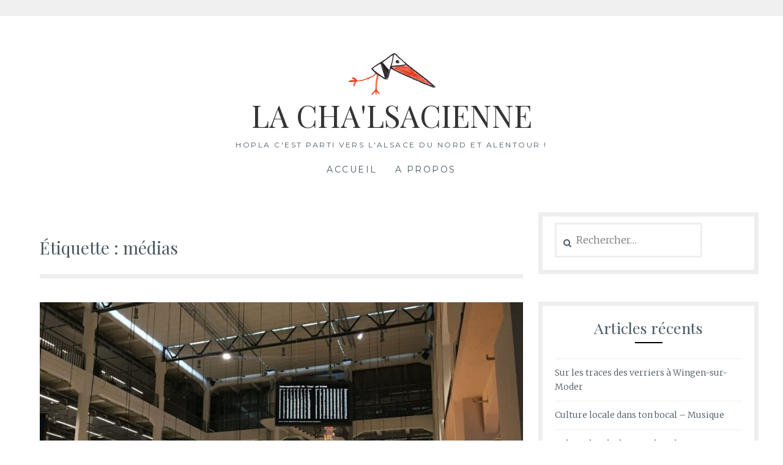

--- FILE ---
content_type: text/html; charset=UTF-8
request_url: https://lachalsacienne.fr/tag/medias/
body_size: 7565
content:
<!DOCTYPE html>
<html dir="ltr" lang="fr-FR" prefix="og: https://ogp.me/ns#">
<head>
<meta charset="UTF-8">
<meta name="viewport" content="width=device-width, initial-scale=1">
<link rel="profile" href="http://gmpg.org/xfn/11">
<link rel="pingback" href="https://lachalsacienne.fr/xmlrpc.php">
<title>médias - LA CHA'LSACIENNE</title>
	<style>img:is([sizes="auto" i], [sizes^="auto," i]) { contain-intrinsic-size: 3000px 1500px }</style>
	
		<!-- All in One SEO 4.8.5 - aioseo.com -->
	<meta name="robots" content="max-image-preview:large" />
	<link rel="canonical" href="https://lachalsacienne.fr/tag/medias/" />
	<meta name="generator" content="All in One SEO (AIOSEO) 4.8.5" />
		<script type="application/ld+json" class="aioseo-schema">
			{"@context":"https:\/\/schema.org","@graph":[{"@type":"BreadcrumbList","@id":"https:\/\/lachalsacienne.fr\/tag\/medias\/#breadcrumblist","itemListElement":[{"@type":"ListItem","@id":"https:\/\/lachalsacienne.fr#listItem","position":1,"name":"Home","item":"https:\/\/lachalsacienne.fr","nextItem":{"@type":"ListItem","@id":"https:\/\/lachalsacienne.fr\/tag\/medias\/#listItem","name":"m\u00e9dias"}},{"@type":"ListItem","@id":"https:\/\/lachalsacienne.fr\/tag\/medias\/#listItem","position":2,"name":"m\u00e9dias","previousItem":{"@type":"ListItem","@id":"https:\/\/lachalsacienne.fr#listItem","name":"Home"}}]},{"@type":"CollectionPage","@id":"https:\/\/lachalsacienne.fr\/tag\/medias\/#collectionpage","url":"https:\/\/lachalsacienne.fr\/tag\/medias\/","name":"m\u00e9dias - LA CHA'LSACIENNE","inLanguage":"fr-FR","isPartOf":{"@id":"https:\/\/lachalsacienne.fr\/#website"},"breadcrumb":{"@id":"https:\/\/lachalsacienne.fr\/tag\/medias\/#breadcrumblist"}},{"@type":"Organization","@id":"https:\/\/lachalsacienne.fr\/#organization","name":"LA CHA'LSACIENNE","description":"Hopla c'est parti vers l'Alsace du Nord et alentour !","url":"https:\/\/lachalsacienne.fr\/","logo":{"@type":"ImageObject","url":"https:\/\/lachalsacienne.fr\/wp-content\/uploads\/2019\/08\/2019-08-09-Logo-145x70px.png","@id":"https:\/\/lachalsacienne.fr\/tag\/medias\/#organizationLogo","width":145,"height":70,"caption":"Logo la chal'sacienne"},"image":{"@id":"https:\/\/lachalsacienne.fr\/tag\/medias\/#organizationLogo"}},{"@type":"WebSite","@id":"https:\/\/lachalsacienne.fr\/#website","url":"https:\/\/lachalsacienne.fr\/","name":"LA CHA'LSACIENNE","description":"Hopla c'est parti vers l'Alsace du Nord et alentour !","inLanguage":"fr-FR","publisher":{"@id":"https:\/\/lachalsacienne.fr\/#organization"}}]}
		</script>
		<!-- All in One SEO -->

<link rel='dns-prefetch' href='//fonts.googleapis.com' />
<link rel="alternate" type="application/rss+xml" title="LA CHA&#039;LSACIENNE &raquo; Flux" href="https://lachalsacienne.fr/feed/" />
<link rel="alternate" type="application/rss+xml" title="LA CHA&#039;LSACIENNE &raquo; Flux des commentaires" href="https://lachalsacienne.fr/comments/feed/" />
<link rel="alternate" type="application/rss+xml" title="LA CHA&#039;LSACIENNE &raquo; Flux de l’étiquette médias" href="https://lachalsacienne.fr/tag/medias/feed/" />
<script type="text/javascript">
/* <![CDATA[ */
window._wpemojiSettings = {"baseUrl":"https:\/\/s.w.org\/images\/core\/emoji\/16.0.1\/72x72\/","ext":".png","svgUrl":"https:\/\/s.w.org\/images\/core\/emoji\/16.0.1\/svg\/","svgExt":".svg","source":{"concatemoji":"https:\/\/lachalsacienne.fr\/wp-includes\/js\/wp-emoji-release.min.js?ver=6.8.2"}};
/*! This file is auto-generated */
!function(s,n){var o,i,e;function c(e){try{var t={supportTests:e,timestamp:(new Date).valueOf()};sessionStorage.setItem(o,JSON.stringify(t))}catch(e){}}function p(e,t,n){e.clearRect(0,0,e.canvas.width,e.canvas.height),e.fillText(t,0,0);var t=new Uint32Array(e.getImageData(0,0,e.canvas.width,e.canvas.height).data),a=(e.clearRect(0,0,e.canvas.width,e.canvas.height),e.fillText(n,0,0),new Uint32Array(e.getImageData(0,0,e.canvas.width,e.canvas.height).data));return t.every(function(e,t){return e===a[t]})}function u(e,t){e.clearRect(0,0,e.canvas.width,e.canvas.height),e.fillText(t,0,0);for(var n=e.getImageData(16,16,1,1),a=0;a<n.data.length;a++)if(0!==n.data[a])return!1;return!0}function f(e,t,n,a){switch(t){case"flag":return n(e,"\ud83c\udff3\ufe0f\u200d\u26a7\ufe0f","\ud83c\udff3\ufe0f\u200b\u26a7\ufe0f")?!1:!n(e,"\ud83c\udde8\ud83c\uddf6","\ud83c\udde8\u200b\ud83c\uddf6")&&!n(e,"\ud83c\udff4\udb40\udc67\udb40\udc62\udb40\udc65\udb40\udc6e\udb40\udc67\udb40\udc7f","\ud83c\udff4\u200b\udb40\udc67\u200b\udb40\udc62\u200b\udb40\udc65\u200b\udb40\udc6e\u200b\udb40\udc67\u200b\udb40\udc7f");case"emoji":return!a(e,"\ud83e\udedf")}return!1}function g(e,t,n,a){var r="undefined"!=typeof WorkerGlobalScope&&self instanceof WorkerGlobalScope?new OffscreenCanvas(300,150):s.createElement("canvas"),o=r.getContext("2d",{willReadFrequently:!0}),i=(o.textBaseline="top",o.font="600 32px Arial",{});return e.forEach(function(e){i[e]=t(o,e,n,a)}),i}function t(e){var t=s.createElement("script");t.src=e,t.defer=!0,s.head.appendChild(t)}"undefined"!=typeof Promise&&(o="wpEmojiSettingsSupports",i=["flag","emoji"],n.supports={everything:!0,everythingExceptFlag:!0},e=new Promise(function(e){s.addEventListener("DOMContentLoaded",e,{once:!0})}),new Promise(function(t){var n=function(){try{var e=JSON.parse(sessionStorage.getItem(o));if("object"==typeof e&&"number"==typeof e.timestamp&&(new Date).valueOf()<e.timestamp+604800&&"object"==typeof e.supportTests)return e.supportTests}catch(e){}return null}();if(!n){if("undefined"!=typeof Worker&&"undefined"!=typeof OffscreenCanvas&&"undefined"!=typeof URL&&URL.createObjectURL&&"undefined"!=typeof Blob)try{var e="postMessage("+g.toString()+"("+[JSON.stringify(i),f.toString(),p.toString(),u.toString()].join(",")+"));",a=new Blob([e],{type:"text/javascript"}),r=new Worker(URL.createObjectURL(a),{name:"wpTestEmojiSupports"});return void(r.onmessage=function(e){c(n=e.data),r.terminate(),t(n)})}catch(e){}c(n=g(i,f,p,u))}t(n)}).then(function(e){for(var t in e)n.supports[t]=e[t],n.supports.everything=n.supports.everything&&n.supports[t],"flag"!==t&&(n.supports.everythingExceptFlag=n.supports.everythingExceptFlag&&n.supports[t]);n.supports.everythingExceptFlag=n.supports.everythingExceptFlag&&!n.supports.flag,n.DOMReady=!1,n.readyCallback=function(){n.DOMReady=!0}}).then(function(){return e}).then(function(){var e;n.supports.everything||(n.readyCallback(),(e=n.source||{}).concatemoji?t(e.concatemoji):e.wpemoji&&e.twemoji&&(t(e.twemoji),t(e.wpemoji)))}))}((window,document),window._wpemojiSettings);
/* ]]> */
</script>
<style id='wp-emoji-styles-inline-css' type='text/css'>

	img.wp-smiley, img.emoji {
		display: inline !important;
		border: none !important;
		box-shadow: none !important;
		height: 1em !important;
		width: 1em !important;
		margin: 0 0.07em !important;
		vertical-align: -0.1em !important;
		background: none !important;
		padding: 0 !important;
	}
</style>
<link rel='stylesheet' id='wp-block-library-css' href='https://lachalsacienne.fr/wp-includes/css/dist/block-library/style.min.css?ver=6.8.2' type='text/css' media='all' />
<style id='classic-theme-styles-inline-css' type='text/css'>
/*! This file is auto-generated */
.wp-block-button__link{color:#fff;background-color:#32373c;border-radius:9999px;box-shadow:none;text-decoration:none;padding:calc(.667em + 2px) calc(1.333em + 2px);font-size:1.125em}.wp-block-file__button{background:#32373c;color:#fff;text-decoration:none}
</style>
<style id='global-styles-inline-css' type='text/css'>
:root{--wp--preset--aspect-ratio--square: 1;--wp--preset--aspect-ratio--4-3: 4/3;--wp--preset--aspect-ratio--3-4: 3/4;--wp--preset--aspect-ratio--3-2: 3/2;--wp--preset--aspect-ratio--2-3: 2/3;--wp--preset--aspect-ratio--16-9: 16/9;--wp--preset--aspect-ratio--9-16: 9/16;--wp--preset--color--black: #000000;--wp--preset--color--cyan-bluish-gray: #abb8c3;--wp--preset--color--white: #ffffff;--wp--preset--color--pale-pink: #f78da7;--wp--preset--color--vivid-red: #cf2e2e;--wp--preset--color--luminous-vivid-orange: #ff6900;--wp--preset--color--luminous-vivid-amber: #fcb900;--wp--preset--color--light-green-cyan: #7bdcb5;--wp--preset--color--vivid-green-cyan: #00d084;--wp--preset--color--pale-cyan-blue: #8ed1fc;--wp--preset--color--vivid-cyan-blue: #0693e3;--wp--preset--color--vivid-purple: #9b51e0;--wp--preset--gradient--vivid-cyan-blue-to-vivid-purple: linear-gradient(135deg,rgba(6,147,227,1) 0%,rgb(155,81,224) 100%);--wp--preset--gradient--light-green-cyan-to-vivid-green-cyan: linear-gradient(135deg,rgb(122,220,180) 0%,rgb(0,208,130) 100%);--wp--preset--gradient--luminous-vivid-amber-to-luminous-vivid-orange: linear-gradient(135deg,rgba(252,185,0,1) 0%,rgba(255,105,0,1) 100%);--wp--preset--gradient--luminous-vivid-orange-to-vivid-red: linear-gradient(135deg,rgba(255,105,0,1) 0%,rgb(207,46,46) 100%);--wp--preset--gradient--very-light-gray-to-cyan-bluish-gray: linear-gradient(135deg,rgb(238,238,238) 0%,rgb(169,184,195) 100%);--wp--preset--gradient--cool-to-warm-spectrum: linear-gradient(135deg,rgb(74,234,220) 0%,rgb(151,120,209) 20%,rgb(207,42,186) 40%,rgb(238,44,130) 60%,rgb(251,105,98) 80%,rgb(254,248,76) 100%);--wp--preset--gradient--blush-light-purple: linear-gradient(135deg,rgb(255,206,236) 0%,rgb(152,150,240) 100%);--wp--preset--gradient--blush-bordeaux: linear-gradient(135deg,rgb(254,205,165) 0%,rgb(254,45,45) 50%,rgb(107,0,62) 100%);--wp--preset--gradient--luminous-dusk: linear-gradient(135deg,rgb(255,203,112) 0%,rgb(199,81,192) 50%,rgb(65,88,208) 100%);--wp--preset--gradient--pale-ocean: linear-gradient(135deg,rgb(255,245,203) 0%,rgb(182,227,212) 50%,rgb(51,167,181) 100%);--wp--preset--gradient--electric-grass: linear-gradient(135deg,rgb(202,248,128) 0%,rgb(113,206,126) 100%);--wp--preset--gradient--midnight: linear-gradient(135deg,rgb(2,3,129) 0%,rgb(40,116,252) 100%);--wp--preset--font-size--small: 13px;--wp--preset--font-size--medium: 20px;--wp--preset--font-size--large: 36px;--wp--preset--font-size--x-large: 42px;--wp--preset--spacing--20: 0.44rem;--wp--preset--spacing--30: 0.67rem;--wp--preset--spacing--40: 1rem;--wp--preset--spacing--50: 1.5rem;--wp--preset--spacing--60: 2.25rem;--wp--preset--spacing--70: 3.38rem;--wp--preset--spacing--80: 5.06rem;--wp--preset--shadow--natural: 6px 6px 9px rgba(0, 0, 0, 0.2);--wp--preset--shadow--deep: 12px 12px 50px rgba(0, 0, 0, 0.4);--wp--preset--shadow--sharp: 6px 6px 0px rgba(0, 0, 0, 0.2);--wp--preset--shadow--outlined: 6px 6px 0px -3px rgba(255, 255, 255, 1), 6px 6px rgba(0, 0, 0, 1);--wp--preset--shadow--crisp: 6px 6px 0px rgba(0, 0, 0, 1);}:where(.is-layout-flex){gap: 0.5em;}:where(.is-layout-grid){gap: 0.5em;}body .is-layout-flex{display: flex;}.is-layout-flex{flex-wrap: wrap;align-items: center;}.is-layout-flex > :is(*, div){margin: 0;}body .is-layout-grid{display: grid;}.is-layout-grid > :is(*, div){margin: 0;}:where(.wp-block-columns.is-layout-flex){gap: 2em;}:where(.wp-block-columns.is-layout-grid){gap: 2em;}:where(.wp-block-post-template.is-layout-flex){gap: 1.25em;}:where(.wp-block-post-template.is-layout-grid){gap: 1.25em;}.has-black-color{color: var(--wp--preset--color--black) !important;}.has-cyan-bluish-gray-color{color: var(--wp--preset--color--cyan-bluish-gray) !important;}.has-white-color{color: var(--wp--preset--color--white) !important;}.has-pale-pink-color{color: var(--wp--preset--color--pale-pink) !important;}.has-vivid-red-color{color: var(--wp--preset--color--vivid-red) !important;}.has-luminous-vivid-orange-color{color: var(--wp--preset--color--luminous-vivid-orange) !important;}.has-luminous-vivid-amber-color{color: var(--wp--preset--color--luminous-vivid-amber) !important;}.has-light-green-cyan-color{color: var(--wp--preset--color--light-green-cyan) !important;}.has-vivid-green-cyan-color{color: var(--wp--preset--color--vivid-green-cyan) !important;}.has-pale-cyan-blue-color{color: var(--wp--preset--color--pale-cyan-blue) !important;}.has-vivid-cyan-blue-color{color: var(--wp--preset--color--vivid-cyan-blue) !important;}.has-vivid-purple-color{color: var(--wp--preset--color--vivid-purple) !important;}.has-black-background-color{background-color: var(--wp--preset--color--black) !important;}.has-cyan-bluish-gray-background-color{background-color: var(--wp--preset--color--cyan-bluish-gray) !important;}.has-white-background-color{background-color: var(--wp--preset--color--white) !important;}.has-pale-pink-background-color{background-color: var(--wp--preset--color--pale-pink) !important;}.has-vivid-red-background-color{background-color: var(--wp--preset--color--vivid-red) !important;}.has-luminous-vivid-orange-background-color{background-color: var(--wp--preset--color--luminous-vivid-orange) !important;}.has-luminous-vivid-amber-background-color{background-color: var(--wp--preset--color--luminous-vivid-amber) !important;}.has-light-green-cyan-background-color{background-color: var(--wp--preset--color--light-green-cyan) !important;}.has-vivid-green-cyan-background-color{background-color: var(--wp--preset--color--vivid-green-cyan) !important;}.has-pale-cyan-blue-background-color{background-color: var(--wp--preset--color--pale-cyan-blue) !important;}.has-vivid-cyan-blue-background-color{background-color: var(--wp--preset--color--vivid-cyan-blue) !important;}.has-vivid-purple-background-color{background-color: var(--wp--preset--color--vivid-purple) !important;}.has-black-border-color{border-color: var(--wp--preset--color--black) !important;}.has-cyan-bluish-gray-border-color{border-color: var(--wp--preset--color--cyan-bluish-gray) !important;}.has-white-border-color{border-color: var(--wp--preset--color--white) !important;}.has-pale-pink-border-color{border-color: var(--wp--preset--color--pale-pink) !important;}.has-vivid-red-border-color{border-color: var(--wp--preset--color--vivid-red) !important;}.has-luminous-vivid-orange-border-color{border-color: var(--wp--preset--color--luminous-vivid-orange) !important;}.has-luminous-vivid-amber-border-color{border-color: var(--wp--preset--color--luminous-vivid-amber) !important;}.has-light-green-cyan-border-color{border-color: var(--wp--preset--color--light-green-cyan) !important;}.has-vivid-green-cyan-border-color{border-color: var(--wp--preset--color--vivid-green-cyan) !important;}.has-pale-cyan-blue-border-color{border-color: var(--wp--preset--color--pale-cyan-blue) !important;}.has-vivid-cyan-blue-border-color{border-color: var(--wp--preset--color--vivid-cyan-blue) !important;}.has-vivid-purple-border-color{border-color: var(--wp--preset--color--vivid-purple) !important;}.has-vivid-cyan-blue-to-vivid-purple-gradient-background{background: var(--wp--preset--gradient--vivid-cyan-blue-to-vivid-purple) !important;}.has-light-green-cyan-to-vivid-green-cyan-gradient-background{background: var(--wp--preset--gradient--light-green-cyan-to-vivid-green-cyan) !important;}.has-luminous-vivid-amber-to-luminous-vivid-orange-gradient-background{background: var(--wp--preset--gradient--luminous-vivid-amber-to-luminous-vivid-orange) !important;}.has-luminous-vivid-orange-to-vivid-red-gradient-background{background: var(--wp--preset--gradient--luminous-vivid-orange-to-vivid-red) !important;}.has-very-light-gray-to-cyan-bluish-gray-gradient-background{background: var(--wp--preset--gradient--very-light-gray-to-cyan-bluish-gray) !important;}.has-cool-to-warm-spectrum-gradient-background{background: var(--wp--preset--gradient--cool-to-warm-spectrum) !important;}.has-blush-light-purple-gradient-background{background: var(--wp--preset--gradient--blush-light-purple) !important;}.has-blush-bordeaux-gradient-background{background: var(--wp--preset--gradient--blush-bordeaux) !important;}.has-luminous-dusk-gradient-background{background: var(--wp--preset--gradient--luminous-dusk) !important;}.has-pale-ocean-gradient-background{background: var(--wp--preset--gradient--pale-ocean) !important;}.has-electric-grass-gradient-background{background: var(--wp--preset--gradient--electric-grass) !important;}.has-midnight-gradient-background{background: var(--wp--preset--gradient--midnight) !important;}.has-small-font-size{font-size: var(--wp--preset--font-size--small) !important;}.has-medium-font-size{font-size: var(--wp--preset--font-size--medium) !important;}.has-large-font-size{font-size: var(--wp--preset--font-size--large) !important;}.has-x-large-font-size{font-size: var(--wp--preset--font-size--x-large) !important;}
:where(.wp-block-post-template.is-layout-flex){gap: 1.25em;}:where(.wp-block-post-template.is-layout-grid){gap: 1.25em;}
:where(.wp-block-columns.is-layout-flex){gap: 2em;}:where(.wp-block-columns.is-layout-grid){gap: 2em;}
:root :where(.wp-block-pullquote){font-size: 1.5em;line-height: 1.6;}
</style>
<link rel='stylesheet' id='Lucienne-style-css' href='https://lachalsacienne.fr/wp-content/themes/lucienne/style.css?ver=6.8.2' type='text/css' media='all' />
<link rel='stylesheet' id='Lucienne-fonts-css' href='https://fonts.googleapis.com/css?family=Playfair+Display%3A400%2C700%7CMontserrat%3A400%2C700%7CMerriweather%3A400%2C300%2C700&#038;subset=latin%2Clatin-ext' type='text/css' media='all' />
<link rel='stylesheet' id='Lucienne-fontawesome-css' href='https://lachalsacienne.fr/wp-content/themes/lucienne/fonts/font-awesome.css?ver=4.3.0' type='text/css' media='all' />
<link rel='stylesheet' id='slb_core-css' href='https://lachalsacienne.fr/wp-content/plugins/simple-lightbox/client/css/app.css?ver=2.9.4' type='text/css' media='all' />
<script type="text/javascript" src="https://lachalsacienne.fr/wp-includes/js/jquery/jquery.min.js?ver=3.7.1" id="jquery-core-js"></script>
<script type="text/javascript" src="https://lachalsacienne.fr/wp-includes/js/jquery/jquery-migrate.min.js?ver=3.4.1" id="jquery-migrate-js"></script>
<link rel="https://api.w.org/" href="https://lachalsacienne.fr/wp-json/" /><link rel="alternate" title="JSON" type="application/json" href="https://lachalsacienne.fr/wp-json/wp/v2/tags/30" /><link rel="EditURI" type="application/rsd+xml" title="RSD" href="https://lachalsacienne.fr/xmlrpc.php?rsd" />
<meta name="generator" content="WordPress 6.8.2" />
<link rel="icon" href="https://lachalsacienne.fr/wp-content/uploads/2019/11/cropped-2019-10-31-Logo-Chalsacienne-32x32.png" sizes="32x32" />
<link rel="icon" href="https://lachalsacienne.fr/wp-content/uploads/2019/11/cropped-2019-10-31-Logo-Chalsacienne-192x192.png" sizes="192x192" />
<link rel="apple-touch-icon" href="https://lachalsacienne.fr/wp-content/uploads/2019/11/cropped-2019-10-31-Logo-Chalsacienne-180x180.png" />
<meta name="msapplication-TileImage" content="https://lachalsacienne.fr/wp-content/uploads/2019/11/cropped-2019-10-31-Logo-Chalsacienne-270x270.png" />
	<!-- Fonts Plugin CSS - https://fontsplugin.com/ -->
	<style>
			</style>
	<!-- Fonts Plugin CSS -->
	</head>

<body class="archive tag tag-medias tag-30 wp-custom-logo wp-theme-lucienne">
 <nav class="clear socialmenu" role="navigation">
 </nav>

<div id="page" class="hfeed site">
	<a class="skip-link screen-reader-text" href="#content">Aller au contenu</a>

	<header id="masthead" class="site-header" role="banner">
		<div class="site-branding">
		<a href="https://lachalsacienne.fr/" class="custom-logo-link" rel="home"><img width="145" height="70" src="https://lachalsacienne.fr/wp-content/uploads/2019/08/2019-08-09-Logo-145x70px.png" class="custom-logo" alt="Logo la chal&#039;sacienne" decoding="async" /></a>						<h1 class="site-title"><a href="https://lachalsacienne.fr/" rel="home">LA CHA&#039;LSACIENNE</a></h1>
			<h2 class="site-description">Hopla c&#039;est parti vers l&#039;Alsace du Nord et alentour ! </h2>
		</div><!-- .site-branding -->
        
        <nav id="site-navigation" class="main-navigation clear" role="navigation">
			<button class="menu-toggle" aria-controls="primary-menu" aria-expanded="false">Menu</button>
			<div class="menu-menu-principal-container"><ul id="primary-menu" class="menu"><li id="menu-item-167" class="menu-item menu-item-type-custom menu-item-object-custom menu-item-home menu-item-167"><a href="https://lachalsacienne.fr">Accueil</a></li>
<li id="menu-item-168" class="menu-item menu-item-type-post_type menu-item-object-page menu-item-168"><a href="https://lachalsacienne.fr/a-propos/">A Propos</a></li>
</ul></div>
			
		</nav><!-- #site-navigation -->
	</header><!-- #masthead -->

	<div id="content" class="site-content">
	<div class="wrap clear">

<div id="primary" class="content-area">
  <main id="main" class="site-main" role="main">
        <header class="page-header">
      <h1 class="page-title">Étiquette : <span>médias</span></h1>    </header>
    <!-- .page-header -->
    
            
<article id="post-379" class="post-379 post type-post status-publish format-standard has-post-thumbnail hentry category-musee tag-allemagne tag-art tag-culture tag-medias tag-musee">

<div class="featured-image">
				<a href="https://lachalsacienne.fr/le-zkm-de-karlsruhe-ou-art-et-technologie-se-melent/" title="Le ZKM de Karlsruhe, où art  et technologie se mêlent"><img width="900" height="450" src="https://lachalsacienne.fr/wp-content/uploads/2019/09/ZKM-2-e1567613366322-900x450.jpg" class="attachment-Lucienne-home size-Lucienne-home wp-post-image" alt="ZKM" decoding="async" fetchpriority="high" /></a>    
			</div>

	<header class="entry-header">
		<h1 class="entry-title"><a href="https://lachalsacienne.fr/le-zkm-de-karlsruhe-ou-art-et-technologie-se-melent/" rel="bookmark">Le ZKM de Karlsruhe, où art  et technologie se mêlent</a></h1>        <hr class="entry-border">
        <div class="entry-cat">
			<a href="https://lachalsacienne.fr/category/musee/" rel="category tag">Musée</a>		</div><!-- .entry-cat -->
	
			

					
			</header><!-- .entry-header -->

	<div class="entry-summary">
		<p>De passage à Karlsruhe, ne manquez surtout pas d&rsquo;aller au ZKM &#8211; Zentrum für Kunst und Medien &#8211; , le centre d&rsquo;art et de technologie des médias, dont une partie est installée dans un superbe bâtiment classé monument historique (jadis une ancienne manufacture de munitions).</p>
	</div><!-- .entry-summary -->
    <div class="entry-bottom">
     <a href="https://lachalsacienne.fr/le-zkm-de-karlsruhe-ou-art-et-technologie-se-melent/" title="Le ZKM de Karlsruhe, où art  et technologie se mêlent">2 septembre 2019</a>  
       
</div><!-- .entry-footer -->
</article><!-- #post-## -->
              </main>
  <!-- #main --> 
</div>
<!-- #primary -->


<div id="secondary" class="widget-area sidebar" role="complementary">
  <aside id="search-2" class="widget widget_search"><form role="search" method="get" class="search-form" action="https://lachalsacienne.fr/">
				<label>
					<span class="screen-reader-text">Rechercher :</span>
					<input type="search" class="search-field" placeholder="Rechercher…" value="" name="s" />
				</label>
				<input type="submit" class="search-submit" value="Rechercher" />
			</form></aside>
		<aside id="recent-posts-2" class="widget widget_recent_entries">
		<h1 class="widget-title">Articles récents</h1><hr class="widget-border">
		<ul>
											<li>
					<a href="https://lachalsacienne.fr/sur-les-traces-des-verriers-a-wingen-sur-moder/">Sur les traces des verriers à Wingen-sur-Moder</a>
									</li>
											<li>
					<a href="https://lachalsacienne.fr/culture-locale-dans-ton-bocal-musique/">Culture locale dans ton bocal &#8211; Musique</a>
									</li>
											<li>
					<a href="https://lachalsacienne.fr/culture-locale-dans-ton-bocal-courts-metrages-et-mini-series/">Culture locale dans ton bocal &#8211; Courts-métrages et mini-séries</a>
									</li>
											<li>
					<a href="https://lachalsacienne.fr/ma-recette-de-mannele-min-mannele-rezapt/">Ma recette de Männele / Min Männele rezapt</a>
									</li>
											<li>
					<a href="https://lachalsacienne.fr/visiter-haguenau/">Une petite visite de Haguenau ?</a>
									</li>
					</ul>

		</aside><aside id="tag_cloud-3" class="widget widget_tag_cloud"><h1 class="widget-title">Étiquettes</h1><hr class="widget-border"><div class="tagcloud"><a href="https://lachalsacienne.fr/tag/allemagne/" class="tag-cloud-link tag-link-28 tag-link-position-1" style="font-size: 12px;">Allemagne</a>
<a href="https://lachalsacienne.fr/tag/alsace-du-nord/" class="tag-cloud-link tag-link-25 tag-link-position-2" style="font-size: 12px;">Alsace du nord</a>
<a href="https://lachalsacienne.fr/tag/alsacien/" class="tag-cloud-link tag-link-40 tag-link-position-3" style="font-size: 12px;">alsacien</a>
<a href="https://lachalsacienne.fr/tag/art/" class="tag-cloud-link tag-link-29 tag-link-position-4" style="font-size: 12px;">art</a>
<a href="https://lachalsacienne.fr/tag/chateau/" class="tag-cloud-link tag-link-13 tag-link-position-5" style="font-size: 12px;">Château</a>
<a href="https://lachalsacienne.fr/tag/culture/" class="tag-cloud-link tag-link-27 tag-link-position-6" style="font-size: 12px;">culture</a>
<a href="https://lachalsacienne.fr/tag/histoire/" class="tag-cloud-link tag-link-3 tag-link-position-7" style="font-size: 12px;">Histoire</a>
<a href="https://lachalsacienne.fr/tag/langue/" class="tag-cloud-link tag-link-47 tag-link-position-8" style="font-size: 12px;">langue</a>
<a href="https://lachalsacienne.fr/tag/langue-regionale/" class="tag-cloud-link tag-link-51 tag-link-position-9" style="font-size: 12px;">langue régionale</a>
<a href="https://lachalsacienne.fr/tag/mannele/" class="tag-cloud-link tag-link-37 tag-link-position-10" style="font-size: 12px;">Mannele</a>
<a href="https://lachalsacienne.fr/tag/marche-de-noel/" class="tag-cloud-link tag-link-35 tag-link-position-11" style="font-size: 12px;">marché de Noël</a>
<a href="https://lachalsacienne.fr/tag/musee/" class="tag-cloud-link tag-link-2 tag-link-position-12" style="font-size: 12px;">Musée</a>
<a href="https://lachalsacienne.fr/tag/noel/" class="tag-cloud-link tag-link-36 tag-link-position-13" style="font-size: 12px;">Noël</a>
<a href="https://lachalsacienne.fr/tag/patrimoine/" class="tag-cloud-link tag-link-4 tag-link-position-14" style="font-size: 12px;">Patrimoine</a>
<a href="https://lachalsacienne.fr/tag/traditions/" class="tag-cloud-link tag-link-17 tag-link-position-15" style="font-size: 12px;">traditions</a>
<a href="https://lachalsacienne.fr/tag/village/" class="tag-cloud-link tag-link-16 tag-link-position-16" style="font-size: 12px;">Village</a>
<a href="https://lachalsacienne.fr/tag/villes/" class="tag-cloud-link tag-link-31 tag-link-position-17" style="font-size: 12px;">villes</a>
<a href="https://lachalsacienne.fr/tag/vosges-du-nord/" class="tag-cloud-link tag-link-6 tag-link-position-18" style="font-size: 12px;">Vosges du Nord</a></div>
</aside><aside id="categories-2" class="widget widget_categories"><h1 class="widget-title">Catégories</h1><hr class="widget-border">
			<ul>
					<li class="cat-item cat-item-43"><a href="https://lachalsacienne.fr/category/chateau/">Château</a>
</li>
	<li class="cat-item cat-item-32"><a href="https://lachalsacienne.fr/category/culture/">Culture</a>
</li>
	<li class="cat-item cat-item-1"><a href="https://lachalsacienne.fr/category/musee/">Musée</a>
</li>
	<li class="cat-item cat-item-23"><a href="https://lachalsacienne.fr/category/nature/">Nature</a>
</li>
	<li class="cat-item cat-item-34"><a href="https://lachalsacienne.fr/category/noel/">Noël</a>
</li>
	<li class="cat-item cat-item-57"><a href="https://lachalsacienne.fr/category/randonnee/">Randonnée</a>
</li>
	<li class="cat-item cat-item-42"><a href="https://lachalsacienne.fr/category/recettes/">Recettes</a>
</li>
	<li class="cat-item cat-item-22"><a href="https://lachalsacienne.fr/category/villes-et-villages/">Villes et villages</a>
</li>
			</ul>

			</aside><aside id="archives-2" class="widget widget_archive"><h1 class="widget-title">Archives</h1><hr class="widget-border">
			<ul>
					<li><a href='https://lachalsacienne.fr/2021/06/'>juin 2021</a></li>
	<li><a href='https://lachalsacienne.fr/2021/05/'>mai 2021</a></li>
	<li><a href='https://lachalsacienne.fr/2021/04/'>avril 2021</a></li>
	<li><a href='https://lachalsacienne.fr/2020/11/'>novembre 2020</a></li>
	<li><a href='https://lachalsacienne.fr/2020/10/'>octobre 2020</a></li>
	<li><a href='https://lachalsacienne.fr/2020/08/'>août 2020</a></li>
	<li><a href='https://lachalsacienne.fr/2020/07/'>juillet 2020</a></li>
	<li><a href='https://lachalsacienne.fr/2019/12/'>décembre 2019</a></li>
	<li><a href='https://lachalsacienne.fr/2019/11/'>novembre 2019</a></li>
	<li><a href='https://lachalsacienne.fr/2019/10/'>octobre 2019</a></li>
	<li><a href='https://lachalsacienne.fr/2019/09/'>septembre 2019</a></li>
	<li><a href='https://lachalsacienne.fr/2019/08/'>août 2019</a></li>
	<li><a href='https://lachalsacienne.fr/2018/10/'>octobre 2018</a></li>
	<li><a href='https://lachalsacienne.fr/2018/09/'>septembre 2018</a></li>
			</ul>

			</aside></div>
<!-- #secondary --></div>
<!-- #content -->
</div>
<!-- .wrap  -->

<div id="footer">
  <footer id="colophon" class="site-footer" role="contentinfo">
      </footer>
    
  <!-- #colophon --> 
</div>
<!-- #page -->
</div>
<!-- #footer -->

<script type="speculationrules">
{"prefetch":[{"source":"document","where":{"and":[{"href_matches":"\/*"},{"not":{"href_matches":["\/wp-*.php","\/wp-admin\/*","\/wp-content\/uploads\/*","\/wp-content\/*","\/wp-content\/plugins\/*","\/wp-content\/themes\/lucienne\/*","\/*\\?(.+)"]}},{"not":{"selector_matches":"a[rel~=\"nofollow\"]"}},{"not":{"selector_matches":".no-prefetch, .no-prefetch a"}}]},"eagerness":"conservative"}]}
</script>
<script type="text/javascript" src="https://lachalsacienne.fr/wp-content/themes/lucienne/js/navigation.js?ver=20120206" id="Lucienne-navigation-js"></script>
<script type="text/javascript" src="https://lachalsacienne.fr/wp-content/themes/lucienne/js/skip-link-focus-fix.js?ver=20130115" id="Lucienne-skip-link-focus-fix-js"></script>
<script type="text/javascript" src="https://lachalsacienne.fr/wp-content/themes/lucienne/js/owl.carousel.js?ver=20120206" id="Lucienne-owl.carousel-js"></script>
<script type="text/javascript" src="https://lachalsacienne.fr/wp-content/themes/lucienne/js/effects.js?ver=20120206" id="Lucienne-effects-js"></script>
<script type="text/javascript" id="slb_context">/* <![CDATA[ */if ( !!window.jQuery ) {(function($){$(document).ready(function(){if ( !!window.SLB ) { {$.extend(SLB, {"context":["public","user_guest"]});} }})})(jQuery);}/* ]]> */</script>
</body></html>

--- FILE ---
content_type: application/javascript
request_url: https://lachalsacienne.fr/wp-content/themes/lucienne/js/effects.js?ver=20120206
body_size: -9
content:
jQuery(document).ready(function() {
  
  jQuery("#slider").owlCarousel({
      items : 1,
       singleItem:true,

  });
  
});